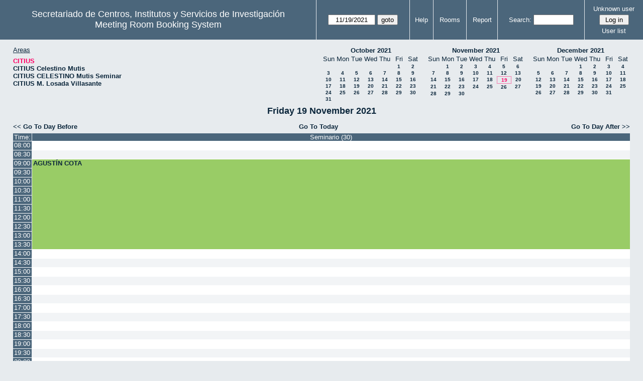

--- FILE ---
content_type: text/html; charset=utf-8
request_url: http://direccioncitius.us.es/reserva_salas/web/day.php?year=2021&month=11&day=19&area=1&room=4&timetohighlight=32400
body_size: 33597
content:
<!DOCTYPE html>
<html>
  <head>
  
  <meta charset="utf-8">
  <title>Meeting Room Booking System</title>
  
      <link href="jquery/ui/css/sunny/jquery-ui-1.9.1.custom.min.css" rel="stylesheet" type="text/css">
    
    <link href="jquery/datatables/css/mrbs-page.css" rel="stylesheet" type="text/css">
    <link href="jquery/datatables/css/mrbs-table.css" rel="stylesheet" type="text/css">
    <link href="jquery/datatables/css/ColReorder.css" rel="stylesheet" type="text/css">
    <link href="jquery/datatables/css/ColVis.css" rel="stylesheet" type="text/css">
    
    <link rel="stylesheet" href="css/mrbs.css.php" type="text/css">
        <link rel="stylesheet" media="print" href="css/mrbs-print.css.php" type="text/css">
    <!--[if IE]>
    <link rel="stylesheet" href="css/mrbs-ie.css" type="text/css">
    <![endif]-->
        <!--[if IE 8]>
    <link rel="stylesheet" href="css/mrbs-ie8.css" type="text/css">
    <![endif]-->
    <!--[if lte IE 8]>
    <link rel="stylesheet" href="css/mrbs-ielte8.css" type="text/css">
    <![endif]-->
    <!--[if lte IE 7]>
    <link rel="stylesheet" href="css/mrbs-ielte7.css.php" type="text/css">
    <![endif]-->
    <!--[if lte IE 6]>
    <link rel="stylesheet" href="css/mrbs-ielte6.css" type="text/css">
    <![endif]-->
    
    <meta name="robots" content="noindex">
    
<script type="text/javascript" src="jquery/jquery-1.8.2.min.js"></script>
<script type="text/javascript" src="jquery/ui/jquery-ui-1.9.1.custom.min.js"></script>
<script type="text/javascript" src="jquery/ui/jquery-ui-i18n.js"></script>
<script type="text/javascript" src="jquery/ui/jquery-ui-i18n.MRBS.js"></script>

<script type="text/javascript">
  //<![CDATA[
  var lteIE6 = false;
  //]]>
</script>
<!--[if lte IE 6]>
<script type="text/javascript">
  //<![CDATA[
  var lteIE6 = true;
  //]]>
</script>
<![endif]-->
    
<script type="text/javascript">
  //<![CDATA[
  var lteIE7 = false;
  //]]>
</script>
<!--[if lte IE 7]>
<script type="text/javascript">
  //<![CDATA[
  var lteIE7 = true;
  //]]>
</script>
<![endif]-->
    
<script type="text/javascript">
  //<![CDATA[
  var lteIE8 = false;
  //]]>
</script>
<!--[if lte IE 8]>
<script type="text/javascript">
  //<![CDATA[
  var lteIE8 = true;
  //]]>
</script>
<![endif]-->
    
<script type="text/javascript">
  //<![CDATA[
    function init(params)
  {
  }
  //]]>
</script>

<script type="text/javascript" src="js/functions.js.php?area=1"></script>
<script type="text/javascript" src="js/datepicker.js.php?area=1"></script>
<script type="text/javascript" src="js/general.js.php?area=1"></script>

    
  <script type="text/javascript" src="js/refresh.js.php?area=1"></script>
  <script type="text/javascript" src="js/resizable.js.php?area=1"></script>
  <script type="text/javascript" src="js/multiple.js.php?area=1"></script>
    <script type="text/javascript" src="js/cell_click.js.php?area=1"></script>
    
    
<script type="text/javascript">

//<![CDATA[





$(window).load(function() {

  var args = {day: '19',
              month: '11',
              year: '2021',
              area: '1',
              room: '4',
              page: 'day'};
      args.timetohighlight = '32400';
      init(args);

});


//]]>
</script>  
  </head>
  
  <body class="non_js day">
    <script type="text/javascript">
      //<![CDATA[
      $('body').addClass('js').removeClass('non_js');
      //]]>
    </script> 

    <div class="screenonly">


  <table id="banner">
    <tr>
      <td id="company">
        <div>
          <div id="logo">
<span>Secretariado de Centros, Institutos y Servicios de Investigaci&oacute;n</span>
</div>
          <div id="mrbs">
            <a href="index.php">Meeting Room Booking System</a>
          </div>
        </div>
      </td>
      <td>
        <form action="day.php" method="get" id="Form1">
          <div>
            <span class="dateselector" data-prefix="" data-day="19" data-month="11" data-year="2021" data-min-year="2016" data-max-year="2031" data-form-id="Form1">
<select id="day" name="day">
<option value="1">1</option>
<option value="2">2</option>
<option value="3">3</option>
<option value="4">4</option>
<option value="5">5</option>
<option value="6">6</option>
<option value="7">7</option>
<option value="8">8</option>
<option value="9">9</option>
<option value="10">10</option>
<option value="11">11</option>
<option value="12">12</option>
<option value="13">13</option>
<option value="14">14</option>
<option value="15">15</option>
<option value="16">16</option>
<option value="17">17</option>
<option value="18">18</option>
<option value="19" selected="selected">19</option>
<option value="20">20</option>
<option value="21">21</option>
<option value="22">22</option>
<option value="23">23</option>
<option value="24">24</option>
<option value="25">25</option>
<option value="26">26</option>
<option value="27">27</option>
<option value="28">28</option>
<option value="29">29</option>
<option value="30">30</option>
<option value="31">31</option>
</select>
<select id="month" name="month">
<option value="1">Jan</option>
<option value="2">Feb</option>
<option value="3">Mar</option>
<option value="4">Apr</option>
<option value="5">May</option>
<option value="6">Jun</option>
<option value="7">Jul</option>
<option value="8">Aug</option>
<option value="9">Sep</option>
<option value="10">Oct</option>
<option value="11" selected="selected">Nov</option>
<option value="12">Dec</option>
</select>
<select id="year" name="year">
<option value="2016">2016</option>
<option value="2017">2017</option>
<option value="2018">2018</option>
<option value="2019">2019</option>
<option value="2020">2020</option>
<option value="2021" selected="selected">2021</option>
<option value="2022">2022</option>
<option value="2023">2023</option>
<option value="2024">2024</option>
<option value="2025">2025</option>
<option value="2026">2026</option>
<option value="2027">2027</option>
<option value="2028">2028</option>
<option value="2029">2029</option>
<option value="2030">2030</option>
<option value="2031">2031</option>
</select>
</span>
<input type="hidden" name="area" value="1">
<input type="hidden" name="room" value="4">
<input type="submit" value="goto">
           </div>
        </form>
              </td>
      <td>
<a href="help.php?day=19&amp;month=11&amp;year=2021&amp;area=1&amp;room=4">Help</a>
</td>
<td>
<a href="admin.php?day=19&amp;month=11&amp;year=2021&amp;area=1&amp;room=4">Rooms</a>
</td>
<td>
<a href="report.php?day=19&amp;month=11&amp;year=2021&amp;area=1&amp;room=4">Report</a>
</td>
      
      <td>
        <form id="header_search" method="get" action="search.php">
          <div>
            <a href="search.php?advanced=1">Search:</a>
            <input type="search" name="search_str" value="" required>
            <input type="hidden" name="day"        value="19">
            <input type="hidden" name="month"      value="11">
            <input type="hidden" name="year"       value="2021">
            <input type="hidden" name="area" value="1">
<input type="hidden" name="room" value="4">
          </div>
        </form>
      </td>
      <td>
<div id="logon_box">
                <a href="">Unknown user</a>
                <form method="post" action="admin.php">
                  <div>
                    <input type="hidden" name="TargetURL" value="day.php?year=2021&amp;month=11&amp;day=19&amp;area=1&amp;room=4&amp;timetohighlight=32400">
                    <input type="hidden" name="Action" value="QueryName">
                    <input type="submit" value=" Log in ">
                  </div>
                </form>
<a id="user_list_link" href="edit_users.php">User list</a>
</div>
</td>
    </tr>
  </table>
</div>

<div id="contents">
<div id="dwm_header" class="screenonly">
<div id="dwm_areas">
<h3>Areas</h3>
<ul>
<li><a href="day.php?year=2021&amp;month=11&amp;day=19&amp;area=1"><span class="current">CITIUS</span></a></li>
<li><a href="day.php?year=2021&amp;month=11&amp;day=19&amp;area=2"><span>CITIUS Celestino Mutis</span></a></li>
<li><a href="day.php?year=2021&amp;month=11&amp;day=19&amp;area=3"><span>CITIUS CELESTINO Mutis Seminar</span></a></li>
<li><a href="day.php?year=2021&amp;month=11&amp;day=19&amp;area=4"><span>CITIUS M. Losada Villasante</span></a></li>
</ul>
</div>
<div id="cals" class="screenonly">
<div id="cal_last">
<table class="calendar">
<thead>
<tr>
<th colspan="7"><a href="month.php?year=2021&amp;month=10&amp;day=19&amp;area=1&amp;room=4">October&nbsp;2021</a></th>
</tr>
<tr>
<th>Sun</th>
<th>Mon</th>
<th>Tue</th>
<th>Wed</th>
<th>Thu</th>
<th>Fri</th>
<th>Sat</th>
</tr>
</thead>
<tbody>
<tr>
<td>&nbsp;</td>
<td>&nbsp;</td>
<td>&nbsp;</td>
<td>&nbsp;</td>
<td>&nbsp;</td>
<td><a href="day.php?year=2021&amp;month=10&amp;day=1&amp;area=1&amp;room=4">1</a></td>
<td><a href="day.php?year=2021&amp;month=10&amp;day=2&amp;area=1&amp;room=4">2</a></td>
</tr>
<tr>
<td><a href="day.php?year=2021&amp;month=10&amp;day=3&amp;area=1&amp;room=4">3</a></td>
<td><a href="day.php?year=2021&amp;month=10&amp;day=4&amp;area=1&amp;room=4">4</a></td>
<td><a href="day.php?year=2021&amp;month=10&amp;day=5&amp;area=1&amp;room=4">5</a></td>
<td><a href="day.php?year=2021&amp;month=10&amp;day=6&amp;area=1&amp;room=4">6</a></td>
<td><a href="day.php?year=2021&amp;month=10&amp;day=7&amp;area=1&amp;room=4">7</a></td>
<td><a href="day.php?year=2021&amp;month=10&amp;day=8&amp;area=1&amp;room=4">8</a></td>
<td><a href="day.php?year=2021&amp;month=10&amp;day=9&amp;area=1&amp;room=4">9</a></td>
</tr>
<tr>
<td><a href="day.php?year=2021&amp;month=10&amp;day=10&amp;area=1&amp;room=4">10</a></td>
<td><a href="day.php?year=2021&amp;month=10&amp;day=11&amp;area=1&amp;room=4">11</a></td>
<td><a href="day.php?year=2021&amp;month=10&amp;day=12&amp;area=1&amp;room=4">12</a></td>
<td><a href="day.php?year=2021&amp;month=10&amp;day=13&amp;area=1&amp;room=4">13</a></td>
<td><a href="day.php?year=2021&amp;month=10&amp;day=14&amp;area=1&amp;room=4">14</a></td>
<td><a href="day.php?year=2021&amp;month=10&amp;day=15&amp;area=1&amp;room=4">15</a></td>
<td><a href="day.php?year=2021&amp;month=10&amp;day=16&amp;area=1&amp;room=4">16</a></td>
</tr>
<tr>
<td><a href="day.php?year=2021&amp;month=10&amp;day=17&amp;area=1&amp;room=4">17</a></td>
<td><a href="day.php?year=2021&amp;month=10&amp;day=18&amp;area=1&amp;room=4">18</a></td>
<td><a href="day.php?year=2021&amp;month=10&amp;day=19&amp;area=1&amp;room=4">19</a></td>
<td><a href="day.php?year=2021&amp;month=10&amp;day=20&amp;area=1&amp;room=4">20</a></td>
<td><a href="day.php?year=2021&amp;month=10&amp;day=21&amp;area=1&amp;room=4">21</a></td>
<td><a href="day.php?year=2021&amp;month=10&amp;day=22&amp;area=1&amp;room=4">22</a></td>
<td><a href="day.php?year=2021&amp;month=10&amp;day=23&amp;area=1&amp;room=4">23</a></td>
</tr>
<tr>
<td><a href="day.php?year=2021&amp;month=10&amp;day=24&amp;area=1&amp;room=4">24</a></td>
<td><a href="day.php?year=2021&amp;month=10&amp;day=25&amp;area=1&amp;room=4">25</a></td>
<td><a href="day.php?year=2021&amp;month=10&amp;day=26&amp;area=1&amp;room=4">26</a></td>
<td><a href="day.php?year=2021&amp;month=10&amp;day=27&amp;area=1&amp;room=4">27</a></td>
<td><a href="day.php?year=2021&amp;month=10&amp;day=28&amp;area=1&amp;room=4">28</a></td>
<td><a href="day.php?year=2021&amp;month=10&amp;day=29&amp;area=1&amp;room=4">29</a></td>
<td><a href="day.php?year=2021&amp;month=10&amp;day=30&amp;area=1&amp;room=4">30</a></td>
</tr>
<tr>
<td><a href="day.php?year=2021&amp;month=10&amp;day=31&amp;area=1&amp;room=4">31</a></td>
<td>&nbsp;</td>
<td>&nbsp;</td>
<td>&nbsp;</td>
<td>&nbsp;</td>
<td>&nbsp;</td>
<td>&nbsp;</td>
</tr>
</tbody>
</table>
</div>
<div id="cal_this">
<table class="calendar">
<thead>
<tr>
<th colspan="7"><a href="month.php?year=2021&amp;month=11&amp;day=19&amp;area=1&amp;room=4">November&nbsp;2021</a></th>
</tr>
<tr>
<th>Sun</th>
<th>Mon</th>
<th>Tue</th>
<th>Wed</th>
<th>Thu</th>
<th>Fri</th>
<th>Sat</th>
</tr>
</thead>
<tbody>
<tr>
<td>&nbsp;</td>
<td><a href="day.php?year=2021&amp;month=11&amp;day=1&amp;area=1&amp;room=4">1</a></td>
<td><a href="day.php?year=2021&amp;month=11&amp;day=2&amp;area=1&amp;room=4">2</a></td>
<td><a href="day.php?year=2021&amp;month=11&amp;day=3&amp;area=1&amp;room=4">3</a></td>
<td><a href="day.php?year=2021&amp;month=11&amp;day=4&amp;area=1&amp;room=4">4</a></td>
<td><a href="day.php?year=2021&amp;month=11&amp;day=5&amp;area=1&amp;room=4">5</a></td>
<td><a href="day.php?year=2021&amp;month=11&amp;day=6&amp;area=1&amp;room=4">6</a></td>
</tr>
<tr>
<td><a href="day.php?year=2021&amp;month=11&amp;day=7&amp;area=1&amp;room=4">7</a></td>
<td><a href="day.php?year=2021&amp;month=11&amp;day=8&amp;area=1&amp;room=4">8</a></td>
<td><a href="day.php?year=2021&amp;month=11&amp;day=9&amp;area=1&amp;room=4">9</a></td>
<td><a href="day.php?year=2021&amp;month=11&amp;day=10&amp;area=1&amp;room=4">10</a></td>
<td><a href="day.php?year=2021&amp;month=11&amp;day=11&amp;area=1&amp;room=4">11</a></td>
<td><a href="day.php?year=2021&amp;month=11&amp;day=12&amp;area=1&amp;room=4">12</a></td>
<td><a href="day.php?year=2021&amp;month=11&amp;day=13&amp;area=1&amp;room=4">13</a></td>
</tr>
<tr>
<td><a href="day.php?year=2021&amp;month=11&amp;day=14&amp;area=1&amp;room=4">14</a></td>
<td><a href="day.php?year=2021&amp;month=11&amp;day=15&amp;area=1&amp;room=4">15</a></td>
<td><a href="day.php?year=2021&amp;month=11&amp;day=16&amp;area=1&amp;room=4">16</a></td>
<td><a href="day.php?year=2021&amp;month=11&amp;day=17&amp;area=1&amp;room=4">17</a></td>
<td><a href="day.php?year=2021&amp;month=11&amp;day=18&amp;area=1&amp;room=4">18</a></td>
<td id="sticky_day"><a class="current" href="day.php?year=2021&amp;month=11&amp;day=19&amp;area=1&amp;room=4">19</a></td>
<td><a href="day.php?year=2021&amp;month=11&amp;day=20&amp;area=1&amp;room=4">20</a></td>
</tr>
<tr>
<td><a href="day.php?year=2021&amp;month=11&amp;day=21&amp;area=1&amp;room=4">21</a></td>
<td><a href="day.php?year=2021&amp;month=11&amp;day=22&amp;area=1&amp;room=4">22</a></td>
<td><a href="day.php?year=2021&amp;month=11&amp;day=23&amp;area=1&amp;room=4">23</a></td>
<td><a href="day.php?year=2021&amp;month=11&amp;day=24&amp;area=1&amp;room=4">24</a></td>
<td><a href="day.php?year=2021&amp;month=11&amp;day=25&amp;area=1&amp;room=4">25</a></td>
<td><a href="day.php?year=2021&amp;month=11&amp;day=26&amp;area=1&amp;room=4">26</a></td>
<td><a href="day.php?year=2021&amp;month=11&amp;day=27&amp;area=1&amp;room=4">27</a></td>
</tr>
<tr>
<td><a href="day.php?year=2021&amp;month=11&amp;day=28&amp;area=1&amp;room=4">28</a></td>
<td><a href="day.php?year=2021&amp;month=11&amp;day=29&amp;area=1&amp;room=4">29</a></td>
<td><a href="day.php?year=2021&amp;month=11&amp;day=30&amp;area=1&amp;room=4">30</a></td>
<td>&nbsp;</td>
<td>&nbsp;</td>
<td>&nbsp;</td>
<td>&nbsp;</td>
</tr>
</tbody>
</table>
</div>
<div id="cal_next">
<table class="calendar">
<thead>
<tr>
<th colspan="7"><a href="month.php?year=2021&amp;month=12&amp;day=19&amp;area=1&amp;room=4">December&nbsp;2021</a></th>
</tr>
<tr>
<th>Sun</th>
<th>Mon</th>
<th>Tue</th>
<th>Wed</th>
<th>Thu</th>
<th>Fri</th>
<th>Sat</th>
</tr>
</thead>
<tbody>
<tr>
<td>&nbsp;</td>
<td>&nbsp;</td>
<td>&nbsp;</td>
<td><a href="day.php?year=2021&amp;month=12&amp;day=1&amp;area=1&amp;room=4">1</a></td>
<td><a href="day.php?year=2021&amp;month=12&amp;day=2&amp;area=1&amp;room=4">2</a></td>
<td><a href="day.php?year=2021&amp;month=12&amp;day=3&amp;area=1&amp;room=4">3</a></td>
<td><a href="day.php?year=2021&amp;month=12&amp;day=4&amp;area=1&amp;room=4">4</a></td>
</tr>
<tr>
<td><a href="day.php?year=2021&amp;month=12&amp;day=5&amp;area=1&amp;room=4">5</a></td>
<td><a href="day.php?year=2021&amp;month=12&amp;day=6&amp;area=1&amp;room=4">6</a></td>
<td><a href="day.php?year=2021&amp;month=12&amp;day=7&amp;area=1&amp;room=4">7</a></td>
<td><a href="day.php?year=2021&amp;month=12&amp;day=8&amp;area=1&amp;room=4">8</a></td>
<td><a href="day.php?year=2021&amp;month=12&amp;day=9&amp;area=1&amp;room=4">9</a></td>
<td><a href="day.php?year=2021&amp;month=12&amp;day=10&amp;area=1&amp;room=4">10</a></td>
<td><a href="day.php?year=2021&amp;month=12&amp;day=11&amp;area=1&amp;room=4">11</a></td>
</tr>
<tr>
<td><a href="day.php?year=2021&amp;month=12&amp;day=12&amp;area=1&amp;room=4">12</a></td>
<td><a href="day.php?year=2021&amp;month=12&amp;day=13&amp;area=1&amp;room=4">13</a></td>
<td><a href="day.php?year=2021&amp;month=12&amp;day=14&amp;area=1&amp;room=4">14</a></td>
<td><a href="day.php?year=2021&amp;month=12&amp;day=15&amp;area=1&amp;room=4">15</a></td>
<td><a href="day.php?year=2021&amp;month=12&amp;day=16&amp;area=1&amp;room=4">16</a></td>
<td><a href="day.php?year=2021&amp;month=12&amp;day=17&amp;area=1&amp;room=4">17</a></td>
<td><a href="day.php?year=2021&amp;month=12&amp;day=18&amp;area=1&amp;room=4">18</a></td>
</tr>
<tr>
<td><a href="day.php?year=2021&amp;month=12&amp;day=19&amp;area=1&amp;room=4">19</a></td>
<td><a href="day.php?year=2021&amp;month=12&amp;day=20&amp;area=1&amp;room=4">20</a></td>
<td><a href="day.php?year=2021&amp;month=12&amp;day=21&amp;area=1&amp;room=4">21</a></td>
<td><a href="day.php?year=2021&amp;month=12&amp;day=22&amp;area=1&amp;room=4">22</a></td>
<td><a href="day.php?year=2021&amp;month=12&amp;day=23&amp;area=1&amp;room=4">23</a></td>
<td><a href="day.php?year=2021&amp;month=12&amp;day=24&amp;area=1&amp;room=4">24</a></td>
<td><a href="day.php?year=2021&amp;month=12&amp;day=25&amp;area=1&amp;room=4">25</a></td>
</tr>
<tr>
<td><a href="day.php?year=2021&amp;month=12&amp;day=26&amp;area=1&amp;room=4">26</a></td>
<td><a href="day.php?year=2021&amp;month=12&amp;day=27&amp;area=1&amp;room=4">27</a></td>
<td><a href="day.php?year=2021&amp;month=12&amp;day=28&amp;area=1&amp;room=4">28</a></td>
<td><a href="day.php?year=2021&amp;month=12&amp;day=29&amp;area=1&amp;room=4">29</a></td>
<td><a href="day.php?year=2021&amp;month=12&amp;day=30&amp;area=1&amp;room=4">30</a></td>
<td><a href="day.php?year=2021&amp;month=12&amp;day=31&amp;area=1&amp;room=4">31</a></td>
<td>&nbsp;</td>
</tr>
</tbody>
</table>
</div>
</div>
</div>
<div id="dwm">
<h2>Friday 19 November 2021</h2>
</div>

<div class="screenonly">
  <div class="date_nav">
    <div class="date_before">
      <a href="day.php?year=2021&amp;month=11&amp;day=18&amp;area=1&amp;room=4">&lt;&lt;&nbsp;Go To Day Before
      </a>
    </div>
    <div class="date_now">
      <a href="day.php?area=1&amp;room=4">Go To Today</a>
    </div>
    <div class="date_after">
      <a href="day.php?year=2021&amp;month=11&amp;day=20&amp;area=1&amp;room=4">Go To Day After&nbsp;&gt;&gt;
      </a>
    </div>
  </div>
</div>
<table class="dwm_main" id="day_main" data-resolution="1800">
<thead>
<tr>
<th class="first_last">Time:</th><th data-room="4" style="width: 95%">
                        <a href="week.php?year=2021&amp;month=11&amp;day=19&amp;area=1&amp;room=4"
                        title="View Week &#10;&#10;">Seminario (30)</a></th></tr>
</thead>
<tbody>
<tr class="even_row">
<td class="row_labels" data-seconds="28800">
<div class="celldiv slots1">
<a href="day.php?year=2021&amp;month=11&amp;day=19&amp;area=1&amp;room=4&amp;timetohighlight=28800" title="Highlight this line">08:00</a>
</div></td>
<td class="new">
<div class="celldiv slots1">
<a href="edit_entry.php?area=1&amp;room=4&amp;hour=8&amp;minute=0&amp;year=2021&amp;month=11&amp;day=19">
</a>
</div>
</td>
</tr>
<tr class="odd_row">
<td class="row_labels" data-seconds="30600">
<div class="celldiv slots1">
<a href="day.php?year=2021&amp;month=11&amp;day=19&amp;area=1&amp;room=4&amp;timetohighlight=30600" title="Highlight this line">08:30</a>
</div></td>
<td class="new">
<div class="celldiv slots1">
<a href="edit_entry.php?area=1&amp;room=4&amp;hour=8&amp;minute=30&amp;year=2021&amp;month=11&amp;day=19">
</a>
</div>
</td>
</tr>
<tr class="even_row row_highlight">
<td class="row_labels" data-seconds="32400">
<div class="celldiv slots1">
<a href="day.php?year=2021&amp;month=11&amp;day=19&amp;area=1&amp;room=4" title="Highlight this line">09:00</a>
</div></td>
<td class="I" rowspan="10">
<div data-id="10332" class="celldiv slots10">
<a href="view_entry.php?id=10332&amp;area=1&amp;day=19&amp;month=11&amp;year=2021" title="TESORO TOMARES">AGUSTÍN COTA</a>
</div>
</td>
</tr>
<tr class="odd_row">
<td class="row_labels" data-seconds="34200">
<div class="celldiv slots1">
<a href="day.php?year=2021&amp;month=11&amp;day=19&amp;area=1&amp;room=4&amp;timetohighlight=34200" title="Highlight this line">09:30</a>
</div></td>
</tr>
<tr class="even_row">
<td class="row_labels" data-seconds="36000">
<div class="celldiv slots1">
<a href="day.php?year=2021&amp;month=11&amp;day=19&amp;area=1&amp;room=4&amp;timetohighlight=36000" title="Highlight this line">10:00</a>
</div></td>
</tr>
<tr class="odd_row">
<td class="row_labels" data-seconds="37800">
<div class="celldiv slots1">
<a href="day.php?year=2021&amp;month=11&amp;day=19&amp;area=1&amp;room=4&amp;timetohighlight=37800" title="Highlight this line">10:30</a>
</div></td>
</tr>
<tr class="even_row">
<td class="row_labels" data-seconds="39600">
<div class="celldiv slots1">
<a href="day.php?year=2021&amp;month=11&amp;day=19&amp;area=1&amp;room=4&amp;timetohighlight=39600" title="Highlight this line">11:00</a>
</div></td>
</tr>
<tr class="odd_row">
<td class="row_labels" data-seconds="41400">
<div class="celldiv slots1">
<a href="day.php?year=2021&amp;month=11&amp;day=19&amp;area=1&amp;room=4&amp;timetohighlight=41400" title="Highlight this line">11:30</a>
</div></td>
</tr>
<tr class="even_row">
<td class="row_labels" data-seconds="43200">
<div class="celldiv slots1">
<a href="day.php?year=2021&amp;month=11&amp;day=19&amp;area=1&amp;room=4&amp;timetohighlight=43200" title="Highlight this line">12:00</a>
</div></td>
</tr>
<tr class="odd_row">
<td class="row_labels" data-seconds="45000">
<div class="celldiv slots1">
<a href="day.php?year=2021&amp;month=11&amp;day=19&amp;area=1&amp;room=4&amp;timetohighlight=45000" title="Highlight this line">12:30</a>
</div></td>
</tr>
<tr class="even_row">
<td class="row_labels" data-seconds="46800">
<div class="celldiv slots1">
<a href="day.php?year=2021&amp;month=11&amp;day=19&amp;area=1&amp;room=4&amp;timetohighlight=46800" title="Highlight this line">13:00</a>
</div></td>
</tr>
<tr class="odd_row">
<td class="row_labels" data-seconds="48600">
<div class="celldiv slots1">
<a href="day.php?year=2021&amp;month=11&amp;day=19&amp;area=1&amp;room=4&amp;timetohighlight=48600" title="Highlight this line">13:30</a>
</div></td>
</tr>
<tr class="even_row">
<td class="row_labels" data-seconds="50400">
<div class="celldiv slots1">
<a href="day.php?year=2021&amp;month=11&amp;day=19&amp;area=1&amp;room=4&amp;timetohighlight=50400" title="Highlight this line">14:00</a>
</div></td>
<td class="new">
<div class="celldiv slots1">
<a href="edit_entry.php?area=1&amp;room=4&amp;hour=14&amp;minute=0&amp;year=2021&amp;month=11&amp;day=19">
</a>
</div>
</td>
</tr>
<tr class="odd_row">
<td class="row_labels" data-seconds="52200">
<div class="celldiv slots1">
<a href="day.php?year=2021&amp;month=11&amp;day=19&amp;area=1&amp;room=4&amp;timetohighlight=52200" title="Highlight this line">14:30</a>
</div></td>
<td class="new">
<div class="celldiv slots1">
<a href="edit_entry.php?area=1&amp;room=4&amp;hour=14&amp;minute=30&amp;year=2021&amp;month=11&amp;day=19">
</a>
</div>
</td>
</tr>
<tr class="even_row">
<td class="row_labels" data-seconds="54000">
<div class="celldiv slots1">
<a href="day.php?year=2021&amp;month=11&amp;day=19&amp;area=1&amp;room=4&amp;timetohighlight=54000" title="Highlight this line">15:00</a>
</div></td>
<td class="new">
<div class="celldiv slots1">
<a href="edit_entry.php?area=1&amp;room=4&amp;hour=15&amp;minute=0&amp;year=2021&amp;month=11&amp;day=19">
</a>
</div>
</td>
</tr>
<tr class="odd_row">
<td class="row_labels" data-seconds="55800">
<div class="celldiv slots1">
<a href="day.php?year=2021&amp;month=11&amp;day=19&amp;area=1&amp;room=4&amp;timetohighlight=55800" title="Highlight this line">15:30</a>
</div></td>
<td class="new">
<div class="celldiv slots1">
<a href="edit_entry.php?area=1&amp;room=4&amp;hour=15&amp;minute=30&amp;year=2021&amp;month=11&amp;day=19">
</a>
</div>
</td>
</tr>
<tr class="even_row">
<td class="row_labels" data-seconds="57600">
<div class="celldiv slots1">
<a href="day.php?year=2021&amp;month=11&amp;day=19&amp;area=1&amp;room=4&amp;timetohighlight=57600" title="Highlight this line">16:00</a>
</div></td>
<td class="new">
<div class="celldiv slots1">
<a href="edit_entry.php?area=1&amp;room=4&amp;hour=16&amp;minute=0&amp;year=2021&amp;month=11&amp;day=19">
</a>
</div>
</td>
</tr>
<tr class="odd_row">
<td class="row_labels" data-seconds="59400">
<div class="celldiv slots1">
<a href="day.php?year=2021&amp;month=11&amp;day=19&amp;area=1&amp;room=4&amp;timetohighlight=59400" title="Highlight this line">16:30</a>
</div></td>
<td class="new">
<div class="celldiv slots1">
<a href="edit_entry.php?area=1&amp;room=4&amp;hour=16&amp;minute=30&amp;year=2021&amp;month=11&amp;day=19">
</a>
</div>
</td>
</tr>
<tr class="even_row">
<td class="row_labels" data-seconds="61200">
<div class="celldiv slots1">
<a href="day.php?year=2021&amp;month=11&amp;day=19&amp;area=1&amp;room=4&amp;timetohighlight=61200" title="Highlight this line">17:00</a>
</div></td>
<td class="new">
<div class="celldiv slots1">
<a href="edit_entry.php?area=1&amp;room=4&amp;hour=17&amp;minute=0&amp;year=2021&amp;month=11&amp;day=19">
</a>
</div>
</td>
</tr>
<tr class="odd_row">
<td class="row_labels" data-seconds="63000">
<div class="celldiv slots1">
<a href="day.php?year=2021&amp;month=11&amp;day=19&amp;area=1&amp;room=4&amp;timetohighlight=63000" title="Highlight this line">17:30</a>
</div></td>
<td class="new">
<div class="celldiv slots1">
<a href="edit_entry.php?area=1&amp;room=4&amp;hour=17&amp;minute=30&amp;year=2021&amp;month=11&amp;day=19">
</a>
</div>
</td>
</tr>
<tr class="even_row">
<td class="row_labels" data-seconds="64800">
<div class="celldiv slots1">
<a href="day.php?year=2021&amp;month=11&amp;day=19&amp;area=1&amp;room=4&amp;timetohighlight=64800" title="Highlight this line">18:00</a>
</div></td>
<td class="new">
<div class="celldiv slots1">
<a href="edit_entry.php?area=1&amp;room=4&amp;hour=18&amp;minute=0&amp;year=2021&amp;month=11&amp;day=19">
</a>
</div>
</td>
</tr>
<tr class="odd_row">
<td class="row_labels" data-seconds="66600">
<div class="celldiv slots1">
<a href="day.php?year=2021&amp;month=11&amp;day=19&amp;area=1&amp;room=4&amp;timetohighlight=66600" title="Highlight this line">18:30</a>
</div></td>
<td class="new">
<div class="celldiv slots1">
<a href="edit_entry.php?area=1&amp;room=4&amp;hour=18&amp;minute=30&amp;year=2021&amp;month=11&amp;day=19">
</a>
</div>
</td>
</tr>
<tr class="even_row">
<td class="row_labels" data-seconds="68400">
<div class="celldiv slots1">
<a href="day.php?year=2021&amp;month=11&amp;day=19&amp;area=1&amp;room=4&amp;timetohighlight=68400" title="Highlight this line">19:00</a>
</div></td>
<td class="new">
<div class="celldiv slots1">
<a href="edit_entry.php?area=1&amp;room=4&amp;hour=19&amp;minute=0&amp;year=2021&amp;month=11&amp;day=19">
</a>
</div>
</td>
</tr>
<tr class="odd_row">
<td class="row_labels" data-seconds="70200">
<div class="celldiv slots1">
<a href="day.php?year=2021&amp;month=11&amp;day=19&amp;area=1&amp;room=4&amp;timetohighlight=70200" title="Highlight this line">19:30</a>
</div></td>
<td class="new">
<div class="celldiv slots1">
<a href="edit_entry.php?area=1&amp;room=4&amp;hour=19&amp;minute=30&amp;year=2021&amp;month=11&amp;day=19">
</a>
</div>
</td>
</tr>
<tr class="even_row">
<td class="row_labels" data-seconds="72000">
<div class="celldiv slots1">
<a href="day.php?year=2021&amp;month=11&amp;day=19&amp;area=1&amp;room=4&amp;timetohighlight=72000" title="Highlight this line">20:00</a>
</div></td>
<td class="new">
<div class="celldiv slots1">
<a href="edit_entry.php?area=1&amp;room=4&amp;hour=20&amp;minute=0&amp;year=2021&amp;month=11&amp;day=19">
</a>
</div>
</td>
</tr>
<tr class="odd_row">
<td class="row_labels" data-seconds="73800">
<div class="celldiv slots1">
<a href="day.php?year=2021&amp;month=11&amp;day=19&amp;area=1&amp;room=4&amp;timetohighlight=73800" title="Highlight this line">20:30</a>
</div></td>
<td class="new">
<div class="celldiv slots1">
<a href="edit_entry.php?area=1&amp;room=4&amp;hour=20&amp;minute=30&amp;year=2021&amp;month=11&amp;day=19">
</a>
</div>
</td>
</tr>
<tr class="even_row">
<td class="row_labels" data-seconds="75600">
<div class="celldiv slots1">
<a href="day.php?year=2021&amp;month=11&amp;day=19&amp;area=1&amp;room=4&amp;timetohighlight=75600" title="Highlight this line">21:00</a>
</div></td>
<td class="new">
<div class="celldiv slots1">
<a href="edit_entry.php?area=1&amp;room=4&amp;hour=21&amp;minute=0&amp;year=2021&amp;month=11&amp;day=19">
</a>
</div>
</td>
</tr>
</tbody>
</table>

<div class="screenonly">
  <div class="date_nav">
    <div class="date_before">
      <a href="day.php?year=2021&amp;month=11&amp;day=18&amp;area=1&amp;room=4">&lt;&lt;&nbsp;Go To Day Before
      </a>
    </div>
    <div class="date_now">
      <a href="day.php?area=1&amp;room=4">Go To Today</a>
    </div>
    <div class="date_after">
      <a href="day.php?year=2021&amp;month=11&amp;day=20&amp;area=1&amp;room=4">Go To Day After&nbsp;&gt;&gt;
      </a>
    </div>
  </div>
</div>
<table id="colour_key"><tr>
<td class="E">
<div class="celldiv slots1" title="External">
External</div></td>
<td class="I">
<div class="celldiv slots1" title="Internal">
Internal</div></td>
</tr></table>
</div><div class="screenonly trailer" id="trailer">
<div id="viewday">
<div class="trailer_label">
<a href="day.php?year=2021&amp;month=11&amp;day=19&amp;area=1&amp;room=4">View Day:</a>
</div>
<div class="trailer_links">
<span><a href="day.php?year=2021&amp;month=11&amp;day=13&amp;area=1&amp;room=4">Nov 13</a></span>
 | <span><a href="day.php?year=2021&amp;month=11&amp;day=14&amp;area=1&amp;room=4">Nov 14</a></span>
 | <span><a href="day.php?year=2021&amp;month=11&amp;day=15&amp;area=1&amp;room=4">Nov 15</a></span>
 | <span><a href="day.php?year=2021&amp;month=11&amp;day=16&amp;area=1&amp;room=4">Nov 16</a></span>
 | <span><a href="day.php?year=2021&amp;month=11&amp;day=17&amp;area=1&amp;room=4">Nov 17</a></span>
 | <span><a href="day.php?year=2021&amp;month=11&amp;day=18&amp;area=1&amp;room=4">Nov 18</a></span>
 | <span class="current">[ <a href="day.php?year=2021&amp;month=11&amp;day=19&amp;area=1&amp;room=4">Nov 19</a> ]</span>
 | <span><a href="day.php?year=2021&amp;month=11&amp;day=20&amp;area=1&amp;room=4">Nov 20</a></span>
 | <span><a href="day.php?year=2021&amp;month=11&amp;day=21&amp;area=1&amp;room=4">Nov 21</a></span>
 | <span><a href="day.php?year=2021&amp;month=11&amp;day=22&amp;area=1&amp;room=4">Nov 22</a></span>
 | <span><a href="day.php?year=2021&amp;month=11&amp;day=23&amp;area=1&amp;room=4">Nov 23</a></span>
 | <span><a href="day.php?year=2021&amp;month=11&amp;day=24&amp;area=1&amp;room=4">Nov 24</a></span>
 | <span><a href="day.php?year=2021&amp;month=11&amp;day=25&amp;area=1&amp;room=4">Nov 25</a></span>
 | <span><a href="day.php?year=2021&amp;month=11&amp;day=26&amp;area=1&amp;room=4">Nov 26</a></span>
</div>
</div>
<div id="viewweek">
<div class="trailer_label">
<a href="week.php?year=2021&amp;month=11&amp;day=19&amp;area=1&amp;room=4">View Week:</a>
</div>
<div class="trailer_links">
  <a href="week.php?year=2021&amp;month=10&amp;day=22&amp;area=1&amp;room=4">Oct 17</a>
 |   <a href="week.php?year=2021&amp;month=10&amp;day=29&amp;area=1&amp;room=4">Oct 24</a>
 |   <a href="week.php?year=2021&amp;month=11&amp;day=05&amp;area=1&amp;room=4">Oct 31</a>
 |   <a href="week.php?year=2021&amp;month=11&amp;day=12&amp;area=1&amp;room=4">Nov 07</a>
 | <span class="current">
[   <a href="week.php?year=2021&amp;month=11&amp;day=19&amp;area=1&amp;room=4">Nov 14</a>
]</span>
 |   <a href="week.php?year=2021&amp;month=11&amp;day=26&amp;area=1&amp;room=4">Nov 21</a>
 |   <a href="week.php?year=2021&amp;month=12&amp;day=03&amp;area=1&amp;room=4">Nov 28</a>
 |   <a href="week.php?year=2021&amp;month=12&amp;day=10&amp;area=1&amp;room=4">Dec 05</a>
 |   <a href="week.php?year=2021&amp;month=12&amp;day=17&amp;area=1&amp;room=4">Dec 12</a>
</div>
</div>
<div id="viewmonth">
<div class="trailer_label">
<a href="month.php?year=2021&amp;month=11&amp;day=19&amp;area=1&amp;room=4">View Month:</a>
</div>
<div class="trailer_links">
  <a href="month.php?year=2021&amp;month=09&amp;day=19&amp;area=1&amp;room=4">Sep 2021</a>
 |   <a href="month.php?year=2021&amp;month=10&amp;day=19&amp;area=1&amp;room=4">Oct 2021</a>
 | <span class="current">
[   <a href="month.php?year=2021&amp;month=11&amp;day=19&amp;area=1&amp;room=4">Nov 2021</a>
]</span>
 |   <a href="month.php?year=2021&amp;month=12&amp;day=19&amp;area=1&amp;room=4">Dec 2021</a>
 |   <a href="month.php?year=2022&amp;month=01&amp;day=19&amp;area=1&amp;room=4">Jan 2022</a>
 |   <a href="month.php?year=2022&amp;month=02&amp;day=19&amp;area=1&amp;room=4">Feb 2022</a>
 |   <a href="month.php?year=2022&amp;month=03&amp;day=19&amp;area=1&amp;room=4">Mar 2022</a>
 |   <a href="month.php?year=2022&amp;month=04&amp;day=19&amp;area=1&amp;room=4">Apr 2022</a>
 |   <a href="month.php?year=2022&amp;month=05&amp;day=19&amp;area=1&amp;room=4">May 2022</a>
</div>
</div>
</div>
  </body>
</html>
